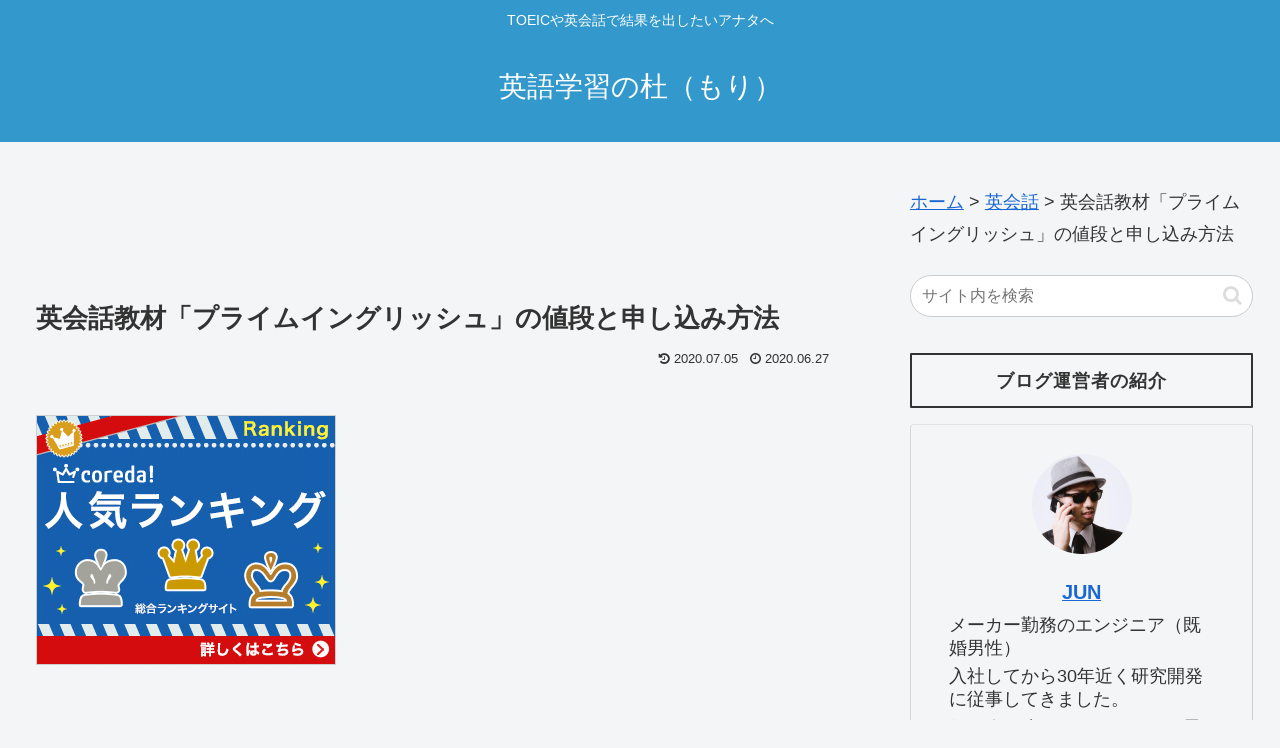

--- FILE ---
content_type: text/html; charset=utf-8
request_url: https://www.google.com/recaptcha/api2/aframe
body_size: 267
content:
<!DOCTYPE HTML><html><head><meta http-equiv="content-type" content="text/html; charset=UTF-8"></head><body><script nonce="FLIOOsh0jv5wANpxT8R0jw">/** Anti-fraud and anti-abuse applications only. See google.com/recaptcha */ try{var clients={'sodar':'https://pagead2.googlesyndication.com/pagead/sodar?'};window.addEventListener("message",function(a){try{if(a.source===window.parent){var b=JSON.parse(a.data);var c=clients[b['id']];if(c){var d=document.createElement('img');d.src=c+b['params']+'&rc='+(localStorage.getItem("rc::a")?sessionStorage.getItem("rc::b"):"");window.document.body.appendChild(d);sessionStorage.setItem("rc::e",parseInt(sessionStorage.getItem("rc::e")||0)+1);localStorage.setItem("rc::h",'1768566336115');}}}catch(b){}});window.parent.postMessage("_grecaptcha_ready", "*");}catch(b){}</script></body></html>